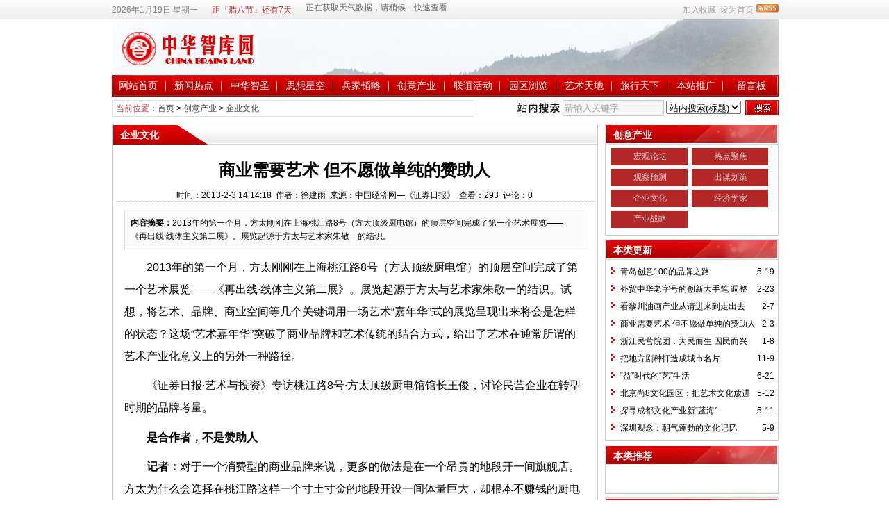

--- FILE ---
content_type: text/html
request_url: http://www.zhzky.com/news/?14587.html
body_size: 13425
content:
<!DOCTYPE html PUBLIC "-//W3C//DTD XHTML 1.0 Transitional//EN" "http://www.w3.org/TR/xhtml1/DTD/xhtml1-transitional.dtd">
<html xmlns="http://www.w3.org/1999/xhtml" class="site_show">
<head>
	<meta http-equiv="Content-Type" content="text/html; charset=gb2312">
	<meta http-equiv="X-UA-Compatible" content="IE=8" />
	<meta http-equiv="X-UA-Compatible" content="IE=EmulateIE8" />
	<title>商业需要艺术 但不愿做单纯的赞助人_企业文化创意产业_中华智库园</title>
	<meta name="keywords" content="商业需要艺术,但不愿做单纯的赞助人" />
	<meta name="description" content="2013年的第一个月，方太刚刚在上海桃江路8号（方太顶级厨电馆）的顶层空间完成了第一个艺术展览——《再出线·线体主义第二展》。展览起源于方太与艺术家朱敬一的结识。" />
	

	<meta name="robots" content="all" />
	<link rel="icon" href="../favicon.ico" type="image/x-icon" />
	<link rel="shortcut icon" href="../favicon.ico" type="image/x-icon" />
	
	<link rel="alternate" type="application/rss+xml" title="中华智库园 RSS Feed" href="../rss.asp?typeStr=&maxNum=50" />
	

	<script language="javascript" type="text/javascript">
	var webTypeName='show';
	var dbPathPart='../';
	var webPathPart='../';
	var jsPathPart='../';
	</script>
	<script language="javascript" type="text/javascript" src="../configJs.asp?webName=show&v="></script>
	<script language="javascript" type="text/javascript" src="../cache/ads.js?v=20221223121421"></script>

	<link rel="stylesheet" href="../skin/default/style1.css" type="text/css" media="all" id="webSkin" />
	<link rel="stylesheet" href="../skin/navMenu12.css" type="text/css" media="all" />
		

</head>
<body oncontextmenu="return false" ondragstart="return false" onselectstart ="return false" onselect="document.selection.empty()" oncopy="document.selection.empty()" onbeforecopy="return false"><style>*{ -moz-user-select:none; }</style>

<a name="toTop"></a>
<div class="htmlBody">
<div class="topBody">
	<div class="topMenu list">
	<ul>
		<li class="a list">
			<div style="width:1200px;">
			<ul>
				<li>
					<span id="topUserBox"></span>
					
						<script language="javascript" type="text/javascript">isTopTime='1';</script><span id='topTimeBox'></span>
					
				</li>
				<li>
					
						<script language="javascript" type="text/javascript">isTopFestival='true';</script><span id='topFestivalBox'></span>
					
				</li>
				<li>
					
						<script language="javascript" type="text/javascript">isTopWeather='11';</script><span id='topWeatherBox'></span>
					
				</li>
			</ul>
			</div>
		</li>
		<li class="b">
			
			
				<img src="../inc_img/rss.gif" alt="RSS订阅" style="margin:6px 0 0 4px;cursor:pointer;float:right;" onclick="OpenPopup('rss');" />
			
			<span onclick="AddFavorite(document.location.href,document.title);" title="加入收藏" class="font1_2d pointer">加入收藏</span>&nbsp;
			<span id="setHomeA" onclick="SetHome($id('setHomeA'),document.location.href);" title="设为首页" class="font1_2d pointer">设为首页</span>
		</li>
	</ul>
	</div>
	<div class="clear"></div>
</div>
</div>

<div class="htmlBody">
<div class="topBody">
	<div class="topLogo list">
		
			<img src='../upFiles/images/logo.jpg' alt="中华智库园" title="中华智库园" /></div><div class="clear"></div>

	
		<div class="mainMenu">
			<ul class='topnav'>
<li class='b' navNum='120'>
<div class='itemMenu'><a href='../' target='_self' style=''>网站首页</a></div>
</li>
<li class='c'>&nbsp;</li>
<li class='b' navNum='1'>
<div class='itemMenu'><a href='../news/?list_1.html' target='_self' style=''>新闻热点</a></div>
<ul class='subnav'>
<li><a href='../news/?list_2.html' target='_self' style=''>要闻热帖</a></li>
<li><a href='http://blog.sina.com.cn/lovezhzky' target='_blank' style=''>博客微博</a></li>
<li><a href='../news/?list_4.html' target='_blank' style=''>新闻热议</a></li>
<li><a href='../news/?list_5.html' target='_blank' style=''>新闻热播</a></li>
<li><a href='../news/?list_6.html' target='_blank' style=''>新语热词</a></li>
<li><a href='../news/?list_118.html' target='_blank' style=''>弘扬正气</a></li>
</ul>
</li>
<li class='c'>&nbsp;</li>
<li class='b' navNum='7'>
<div class='itemMenu'><a href='../news/?list_7.html' target='_self' style=''>中华智圣</a></div>
<ul class='subnav'>
<li><a href='../news/?list_11.html' target='_self' style=''>众说智圣</a></li>
<li><a href='../news/?list_12.html' target='_self' style=''>智圣书院</a></li>
<li><a href='../news/?list_13.html' target='_self' style=''>我评智圣</a></li>
<li><a href='../news/?web_9.html' target='_self' style=''>智圣故事</a></li>
<li><a href='../news/?web_10.html' target='_self' style=''>思想高地</a></li>
<li><a href='../news/?web_14.html' target='_self' style=''>智圣文库</a></li>
</ul>
</li>
<li class='c'>&nbsp;</li>
<li class='b' navNum='15'>
<div class='itemMenu'><a href='../news/?list_15.html' target='_self' style=''>思想星空</a></div>
<ul class='subnav'>
<li><a href='../news/?list_16.html' target='_self' style=''>中华文化</a></li>
<li><a href='../news/?list_17.html' target='_self' style=''>博古通今</a></li>
<li><a href='../news/?list_18.html' target='_self' style=''>方略妙计</a></li>
<li><a href='../news/?list_19.html' target='_self' style=''>智慧人生</a></li>
<li><a href='../news/?list_20.html' target='_self' style=''>闳言高论</a></li>
<li><a href='../news/?list_117.html' target='_self' style=''>养生文化</a></li>
</ul>
</li>
<li class='c'>&nbsp;</li>
<li class='b' navNum='21'>
<div class='itemMenu'><a href='../news/?list_21.html' target='_self' style=''>兵家韬略</a></div>
<ul class='subnav'>
<li><a href='../news/?list_22.html' target='_self' style=''>古中国将帅</a></li>
<li><a href='../news/?list_23.html' target='_self' style=''>新中国将帅</a></li>
<li><a href='../news/?list_24.html' target='_self' style=''>战史经典</a></li>
<li><a href='../news/?list_112.html' target='_self' style=''>军事论坛</a></li>
</ul>
</li>
<li class='c'>&nbsp;</li>
<li class='b' navNum='25'>
<div class='itemMenu'><a href='../news/?list_25.html' target='_self' style=''>创意产业</a></div>
<ul class='subnav'>
<li><a href='../news/?list_26.html' target='_self' style=''>宏观论坛</a></li>
<li><a href='../news/?list_28.html' target='_self' style=''>热点聚焦</a></li>
<li><a href='../news/?list_29.html' target='_self' style=''>观察预测</a></li>
<li><a href='../news/?list_30.html' target='_self' style=''>出谋划策</a></li>
<li><a href='../news/?list_31.html' target='_self' style=''>企业文化</a></li>
<li><a href='../news/?list_32.html' target='_self' style=''>经济学家</a></li>
<li><a href='../news/?list_27.html' target='_self' style=''>产业战略</a></li>
</ul>
</li>
<li class='c'>&nbsp;</li>
<li class='b' navNum='33'>
<div class='itemMenu'><a href='../news/?list_33.html' target='_self' style=''>联谊活动</a></div>
<ul class='subnav'>
<li><a href='../news/?list_34.html' target='_self' style=''>红军后代联谊</a></li>
<li><a href='../news/?list_36.html' target='_self' style=''>文化俱乐部</a></li>
</ul>
</li>
<li class='c'>&nbsp;</li>
<li class='b' navNum='37'>
<div class='itemMenu'><a href='../news/?list_37.html' target='_self' style=''>园区浏览</a></div>
<ul class='subnav'>
<li><a href='../news/?web_3.html' target='_self' style=''>战略构想</a></li>
</ul>
</li>
<li class='c'>&nbsp;</li>
<li class='b' navNum='43'>
<div class='itemMenu'><a href='../news/?list_43.html' target='_self' style=''>艺术天地</a></div>
<ul class='subnav'>
<li><a href='../news/?list_44.html' target='_self' style=''>画派新风</a></li>
<li><a href='../news/?list_45.html' target='_self' style=''>歌声嘹亮</a></li>
<li><a href='../news/?list_46.html' target='_self' style=''>摄影世界</a></li>
</ul>
</li>
<li class='c'>&nbsp;</li>
<li class='b' navNum='47'>
<div class='itemMenu'><a href='../news/?list_47.html' target='_self' style=''>旅行天下</a></div>
<ul class='subnav'>
<li><a href='../news/?list_48.html' target='_self' style=''>长路行</a></li>
<li><a href='../news/?list_49.html' target='_self' style=''>特色旅行</a></li>
<li><a href='../news/?list_123.html' target='_self' style=''>文化旅游</a></li>
<li><a href='../news/?list_126.html' target='_self' style=''>雁洪讲长征</a></li>
</ul>
</li>
<li class='c'>&nbsp;</li>
<li class='b' navNum='50'>
<div class='itemMenu'><a href='../news/?list_50.html' target='_self' style=''>本站推广</a></div>
<ul class='subnav'>
<li><a href='../news/?list_51.html' target='_self' style=''>图片</a></li>
<li><a href='../news/?list_52.html' target='_self' style=''>音乐</a></li>
<li><a href='../news/?list_53.html' target='_self' style=''>视频</a></li>
</ul>
</li>
<li class='c'>&nbsp;</li>
<li class='b' navNum='121'>
<div class='itemMenu'><a href='../message.asp' target='_self' style=''>留言板</a></div>
</li>
</ul>
<div class='clear'></div>

		</div>
	
	<div class="clear"></div>
</div>
</div>

<div class="htmlBody"><div class="clear"></div>
<div class="topBody">
	<div class="adClass">
		<div class="ad3Style"><script type="text/javascript">OT_ads('ot003');</script></div>
		
		<div class="ad4Style"><script type="text/javascript">OT_ads('ot004');</script></div>
	</div>
	<div class="clear"></div>
</div>
</div>

<div class="htmlBody"><div class="clear"></div>
<div class="topBody">
	<div class="searchBox list">
	<ul>
		<li class="a">
			<span class='font2_2'>当前位置：</span><a href='../'>首页</a>&nbsp;&gt;&nbsp;<a href='../news/?list_25.html' target='_self'>创意产业</a>&nbsp;&gt;&nbsp;<a href='../news/?list_31.html' target='_self'>企业文化</a>

		</li>
		<li class="b">
			<div>
			<form id="referForm" name="referForm" method="get" action="" onsubmit="return CheckRefForm()">
			<input type="hidden" id="mudi2" name="mudi2" value="refer" />
			<input type="button" class="searchImg button" value="" />
			<input type="text" id="refContent" name="refContent" class="searchInput" value="" />
			<select id="refMode" name="refMode" class="searchSelect">
				<option value="theme">站内搜索(标题)</option>
				<option value="content">站内搜索(正文)</option>
				<option value="source">站内搜索(来源)</option>
				<option value="writer">站内搜索(作者)</option>
				<option value="taobao">淘宝网搜索</option>
				<option value="360buy">京东商城搜索</option>
				<option value="baidu">百度搜索</option>
				<option value="google">Google搜索</option>
			</select>
			<input type="submit" class="searchBtn button" value="" />
			</form>
			</div>
		</li>
	</ul>
	</div>
	<div class="clear"></div>

</div>
</div>
<div class="clear"></div>

<div class="htmlBody">
<div class="height10"></div>
<div class="clear"></div>

<input type="hidden" id="contentImgMaxWidth" name="contentImgMaxWidth" value="665" />
<div class="mainBody">
	<div class="areaL subWebLR">
		<div class="pageBox">
		<dl>
			<dt id='areaName'>企业文化</dt>
			<dd class="webBox">
				<input type="hidden" id="dataType" name="dataType" value="news" />
				<input type="hidden" id="isReply" name="isReply" value="1" />
				<input type="hidden" id="infoID" name="infoID" value="14587" />
				<input type="hidden" id="isUserCheck" name="isUserCheck" value="0" />
				<input type="hidden" id="voteMode" name="voteMode" value="0" />
				<input type="hidden" id="pageValue" name="pageValue" value="0" />
				<div class="a">
					<h1>商业需要艺术 但不愿做单纯的赞助人</h1>
					<div class="addi2">
						时间：2013-2-3 14:14:18&nbsp;&nbsp;作者：徐建雨&nbsp;&nbsp;来源：中国经济网—《证券日报》&nbsp;&nbsp;查看：<span id="infoReadNum">292</span>&nbsp;&nbsp;评论：<span id="infoReplyNum">0</span>
					</div>
					<div class="clear"></div>
				</div>

				<script language="javascript" type="text/javascript" src="../deal_js.asp?mudi=newsAddReadNum&dataID=14587&isNoReturn=0"></script>
				<div style="margin:2px 0 0 0 auto; width:688px; overflow:hidden; text-align:center;" class="adClass"><div class="ad16Style"><script type="text/javascript">OT_ads('ot016');</script></div></div>
				<div class="clear"></div>
				<div class="b">
						
					<div class="note">
						<b>内容摘要：</b>2013年的第一个月，方太刚刚在上海桃江路8号（方太顶级厨电馆）的顶层空间完成了第一个艺术展览——《再出线·线体主义第二展》。展览起源于方太与艺术家朱敬一的结识。
					</div>
						
					<div style="float:left; text-align:center;" class="adClass ad17Style"><script type="text/javascript">OT_ads('ot017');</script></div>

					<div id="newsContent"><p style="font-size:12pt;margin:0cm 0cm 7.8pt;text-indent:24pt;line-height:24pt;">2013年的第一个月，方太刚刚在上海桃江路8号（方太顶级厨电馆）的顶层空间完成了第一个艺术展览——《再出线·线体主义第二展》。展览起源于方太与艺术家朱敬一的结识。试想，将艺术、品牌、商业空间等几个关键词用一场艺术“嘉年华”式的展览呈现出来将会是怎样的状态？这场“艺术嘉年华”突破了商业品牌和艺术传统的结合方式，给出了艺术在通常所谓的艺术产业化意义上的另外一种路径。 </p>
<p style="font-size:12pt;margin:0cm 0cm 7.8pt;text-indent:24pt;line-height:24pt;">《证券日报·艺术与投资》专访桃江路8号·方太顶级厨电馆馆长王俊，讨论民营企业在转型时期的品牌考量。 　　</p>
<p style="font-size:12pt;margin:0cm 0cm 7.8pt;text-indent:24pt;line-height:24pt;"><strong>是合作者，不是赞助人 　　</strong></p>
<p style="font-size:12pt;margin:0cm 0cm 7.8pt;text-indent:24pt;line-height:24pt;"><strong>记者：</strong>对于一个消费型的商业品牌来说，更多的做法是在一个昂贵的地段开一间旗舰店。方太为什么会选择在桃江路这样一个寸土寸金的地段开设一间体量巨大，却根本不赚钱的厨电产品陈列馆？ 　　</p>
<p style="font-size:12pt;margin:0cm 0cm 7.8pt;text-indent:24pt;line-height:24pt;"><strong>王俊：</strong>方太的定位、主体市场是在中国，我们选择在上海做这个事情，光选址就选了两年，最终确定在桃江路8号。你也可以把它理解为一个旗舰店，但是当时定位这间厨电馆的时候，它的主要功能就是做品牌的影响。只不过我们把它做成一个多功能，可以互动体验的空间，而不是一个静态的陈列馆。这跟方太的营销方式是一脉相承的。我们一直是以互动的方式来和大家沟通。 　　</p>
<p style="font-size:12pt;margin:0cm 0cm 7.8pt;text-indent:24pt;line-height:24pt;"><strong>记者：</strong>最终你们走得更远，选择与艺术结合来经营自己。这是如何确定的？ 　　</p>
<p style="font-size:12pt;margin:0cm 0cm 7.8pt;text-indent:24pt;line-height:24pt;"><strong>王俊：</strong>这跟“桃江路8号”的定位是有关系的。其实我们在最初整体设计的时候，就是把整个场馆当作一件艺术品来设计的。我们在一楼的产品就像一间画廊，其理念就是把方太的厨电产品当作艺术品来对待，趋近于完美。所以场馆在定位上就有一些艺术空间的定位，顺理成章地就会和艺术合作，做一些更有意义的事情。 　　</p>
<p style="font-size:12pt;margin:0cm 0cm 7.8pt;text-indent:24pt;line-height:24pt;">而这个顶层空间在设计之初就是以展览为主题。方太在经营层面不会再去做过多的产品和定位。我们做这个形式，本身是要为方太品牌的内涵去加分。在品牌营销上不断给这个品牌注入新的元素。 　　</p>
<p style="font-size:12pt;margin:0cm 0cm 7.8pt;text-indent:24pt;line-height:24pt;"><strong>记者：</strong>商业品牌与艺术的结合，我们此前看到的几乎都是以卡地亚、奔驰等商业品牌为代表的赞助人的方式。你们是如何与艺术家一起确定这种艺术“嘉年华”的方式的？ 　　</p>
<p style="font-size:12pt;margin:0cm 0cm 7.8pt;text-indent:24pt;line-height:24pt;"><strong>王俊：</strong>朱老师在展览中设计了一些环节，与现场来的朋友有一些互动。 　　</p>
<p style="font-size:12pt;margin:0cm 0cm 7.8pt;text-indent:24pt;line-height:24pt;">首先是大家对这个理念的认同。我们希望做的不是纯粹的烧钱行为，而是说这件事情是有意义的。比如香格纳画廊，他们跟奢侈品合作得比较多。更多是作为一个艺术赞助人，单纯的赞助形式。我们这次的活动也是站在一个共同推广文化的角度，但是不存在谁赞助谁，是大家一起来做这个事情。 　　</p>
<p style="font-size:12pt;margin:0cm 0cm 7.8pt;text-indent:24pt;line-height:24pt;">所以我们觉得是在做一件非常好玩，非常有意思的事情。 　　</p>
<p style="font-size:12pt;margin:0cm 0cm 7.8pt;text-indent:24pt;line-height:24pt;"><strong>记者：</strong>其实这种方式更符合国内商业品牌与艺术结合的方式。国外长期习惯的纯粹赞助的方式在国内并不那么现实。 　　</p>
<p style="font-size:12pt;margin:0cm 0cm 7.8pt;text-indent:24pt;line-height:24pt;"><strong>王俊：</strong>我理解国外的奢侈品牌和艺术的推广，实际上是跟产品的设计有关系，特别强调创意。商业品牌希望每年都会有新的产品出来。他们比较强调艺术的概念，艺术家能够把一些新的概念、新的理念融入到商业品牌当中，来注入新的内涵。 　　</p>
<p style="font-size:12pt;margin:0cm 0cm 7.8pt;text-indent:24pt;line-height:24pt;">但是这种方式有它的距离感。对于大部分没有接受过艺术训练的人来讲，让他去理解很多艺术作品是有难度的。但是通过艺术与大家互动就不一样。 　　</p>
<p style="font-size:12pt;margin:0cm 0cm 7.8pt;text-indent:24pt;line-height:24pt;"><strong>烹小鲜如治大国 　</strong>　</p>
<p style="font-size:12pt;margin:0cm 0cm 7.8pt;text-indent:24pt;line-height:24pt;"><strong>记者：</strong>具体到这次展览，你们此前肯定接触过其他的艺术机构，是什么让你们转变了观念？ 　　</p>
<p style="font-size:12pt;margin:0cm 0cm 7.8pt;text-indent:24pt;line-height:24pt;"><strong>王俊：</strong>这是第一次尝试，之前也与其他合作方、一些比较大的当代艺术机构，比如香格纳画廊的陈幼坚接触过。 　　</p>
<p style="font-size:12pt;margin:0cm 0cm 7.8pt;text-indent:24pt;line-height:24pt;">方太的企业文化是“家”文化。我们做关于艺术的活动最初也是基于这方面的考虑，另外就是针对公众会做很多公益的活动。我们为什么要做这个艺术的“嘉年华”展览？因为跟朱老师沟通，发现在文化这个层面上大家是吻合的。 　　</p>
<p style="font-size:12pt;margin:0cm 0cm 7.8pt;text-indent:24pt;line-height:24pt;">第二，我们追求的一种企业精神是“烹小鲜如治大国”，一种认真和极致的态度。唐玄宗的注解是治理国家不要瞎折腾，但是反过来，我们是以小见大的做法。你做再小的事情，都要心思缜密地去完善它。在他们的作品中我们就看到了这种精神层面的吻合。 　　</p>
<p style="font-size:12pt;margin:0cm 0cm 7.8pt;text-indent:24pt;line-height:24pt;">这中间基本上是没有任何障碍的，就决定下来了。 　　</p>
<p style="font-size:12pt;margin:0cm 0cm 7.8pt;text-indent:24pt;line-height:24pt;"><strong>记者：</strong>在中国传统的观念中家国是不分的。“烹小鲜”是实现“齐家”的手段，“齐家”就是“治国”，所以，“烹小鲜”，它与“治大国”在这个层面上是等同的。 　　</p>
<p style="font-size:12pt;margin:0cm 0cm 7.8pt;text-indent:24pt;line-height:24pt;"><strong>王俊：</strong>朱老师还给了我们一个惊喜，他带了五位艺术家过来。品牌和艺术的合作不单单是把他们的作品放在我们的空间里面展示这种方式。他们每个人还用自己的理解，对“烹小鲜如治大国”——我们的企业精神——用艺术家的语言做了一些演绎，然后做成一些衍生品来和大家分享。 　　</p>
<p style="font-size:12pt;margin:0cm 0cm 7.8pt;text-indent:24pt;line-height:24pt;">这也是一种非常新的形式。我们以往接触过的品牌和艺术结合的方式像这样的不太多。更多的是那些奢侈品惯常使用的：艺术家给它设计一个作品，一个产品。但这里面大家是对同一种文化理念的各自演绎：企业的方式是通过产品运营和市场的方式，去和消费者沟通；艺术家是通过他们的艺术语言，在艺术创作上的演绎。 　　</p>
<p style="font-size:12pt;margin:0cm 0cm 7.8pt;text-indent:24pt;line-height:24pt;">然后我们再利用这样一个空间，以这样一种形式嘉年华式的艺术展的形式来跟大家分享、互动。 　　</p>
<p style="font-size:12pt;margin:0cm 0cm 7.8pt;text-indent:24pt;line-height:24pt;"><strong>记者：</strong>这样呈现的形式其实打破了艺术、品牌和人之间的隔阂。有一种互动的效果在里面。 　　</p>
<p style="font-size:12pt;margin:0cm 0cm 7.8pt;text-indent:24pt;line-height:24pt;"><strong>王俊：</strong>当时我们在想，如果纯粹做一场静态的展览，大家浏览一遍也就过去了。可能现在外面都是这样的做法，很多的艺术空间和展览都是这样去做的。 　　</p>
<p style="font-size:12pt;margin:0cm 0cm 7.8pt;text-indent:24pt;line-height:24pt;">但是我们希望来的人除了能看、感受这些艺术作品，包括方太的这个空间之外，还有一些互动的体验。双重感受，第一是感受艺术，然后是感受方太的品牌。 　　</p>
<p style="font-size:12pt;margin:0cm 0cm 7.8pt;text-indent:24pt;line-height:24pt;">这跟我们一贯的做法是吻合的。我们当时设立方太顶级厨电馆的时候，除了做一些展示之外还有很多事情。比如我们在二楼有一个烹饪教室，除了美食的，我们还有一些分享会和私厨会。通过一种互动体验的形式让大家有一个比较深的感受。 　　</p>
<p style="font-size:12pt;margin:0cm 0cm 7.8pt;text-indent:24pt;line-height:24pt;">所以在做这个展览的时候，我们也是希望艺术家能够有一些艺术行为，来跟参观的人群有一些互动。除了看，还能切身感受艺术带来的魅力。 　　</p>
<p style="font-size:12pt;margin:0cm 0cm 7.8pt;text-indent:24pt;line-height:24pt;"><strong>记者：</strong>这样的运营理念是一以贯之的。 　　</p>
<p style="font-size:12pt;margin:0cm 0cm 7.8pt;text-indent:24pt;line-height:24pt;"><strong>王俊： </strong>运营就是很多做美食的活动，做高端客户的活动，做媒体的活动。围绕家庭这个概念，家这个核心。我们在品牌内涵塑造上有一段话，就是中国人，每个人的生活的重心永远是在家庭上。在中国的家庭中，最重要的仪式就是大家一起用餐。这餐饭是至关重要的一件事情。方太做的就是跟大家吃饭有关的事情，家用厨房用品。围绕这个出发，如何让你回家做饭做得很好，跟家庭互动得很好。 　　</p>
<p style="font-size:12pt;margin:0cm 0cm 7.8pt;text-indent:24pt;line-height:24pt;">比如我们的公益活动里面有一个方太用户持续关怀计划，每年在全国七到八个城市，帮助方太的客户来去解决他的家庭烦恼和不幸福的因素。让你的家庭回归到幸福中的概念。方太的使命就是让家的感觉更好。</p></div>

					<div style="margin:0 auto; width:660px; overflow:hidden; text-align:center;" class="adClass"><div class="ad10Style"><script type="text/javascript">OT_ads('ot010');</script></div></div><br />

					<div class="mark">
						<span class='font2_2'>标签：</span><a href='../news/?list_mark-%C9%CC%D2%B5%D0%E8%D2%AA%D2%D5%CA%F5.html' class='font1_2d' target='_blank' rel="nofollow">商业需要艺术</a>&nbsp;<a href='../news/?list_mark-%B5%AB%B2%BB%D4%B8%D7%F6%B5%A5%B4%BF%B5%C4%D4%DE%D6%FA%C8%CB.html' class='font1_2d' target='_blank' rel="nofollow">但不愿做单纯的赞助人</a>&nbsp;
						<div class='right' style='margin-top:8px;'><!-- Baidu Button BEGIN --><div id="bdshare" class="bdshare_t bds_tools get-codes-bdshare">	<span class="bds_more">分享到：</span>	<a class="bds_qzone">QQ空间</a>	<a class="bds_tsina">新浪微博</a>	<a class="bds_renren">人人网</a>	<a class="bds_kaixin001">开心网</a>	<a class="bds_hi">百度空间</a>	<a class="bds_hx">和讯</a>	<a class="bds_ty">天涯社区</a>	<a class="shareCount"></a></div><script type="text/javascript" id="bdshare_js" data="type=tools&uid=379763" ></script><script type="text/javascript" id="bdshell_js"></script><script type="text/javascript">	document.getElementById("bdshell_js").src = "http://bdimg.share.baidu.com/static/js/shell_v2.js?t=" + new Date().getHours();</script><!-- Baidu Button END --></div>
						<div class="clear"></div>
					</div>
					

					
				</div>

					
				
				
					<div class="c">
						上一篇：<a href='../news/?14601.html'>看黎川油画产业从请进来到走出去</a><br />
						下一篇：<a href='../news/?14110.html'>浙江民营院团：为民而生 因民而兴</a>
					</div>
				
			</dd>
		</dl>
		</div>
		<div class="clear"></div>

			
		<div class="markBox">
		<dl>
			<dt>相关文章</dt>
			<dd class="listArrow3">
				<ul>
					<li>
<div class='right'>&nbsp;2-3</div>
<a href='../news/?14586.html' class='font1_2' style='color:;' target='_blank' title="去年北京地区电视开机率降至30%彩电会不会消失？">去年北京地区电视开机率降至30%彩电会不会消失？</a>
</li>
<li>
<div class='right'>&nbsp;2-2</div>
<a href='../news/?14585.html' class='font1_2' style='color:;' target='_blank' title="枸杞的神效">枸杞的神效</a>
</li>
<li>
<div class='right'>&nbsp;2-2</div>
<a href='../news/?14584.html' class='font1_2' style='color:;' target='_blank' title="风寒感冒和风热感冒的区别">风寒感冒和风热感冒的区别</a>
</li>
<li>
<div class='right'>&nbsp;2-2</div>
<a href='../news/?14583.html' class='font1_2' style='color:;' target='_blank' title="中国文脉延续3000年 余秋雨:文学也要划分等级">中国文脉延续3000年 余秋雨:文学也要划分等级</a>
</li>
<li>
<div class='right'>&nbsp;2-2</div>
<a href='../news/?14582.html' class='font1_2' style='color:;' target='_blank' title="每一部动画片都有一个终极使命：卖产品">每一部动画片都有一个终极使命：卖产品</a>
</li>
<li>
<div class='right'>&nbsp;2-2</div>
<a href='../news/?14581.html' class='font1_2' style='color:;' target='_blank' title="2013年文化产业的四大亮点">2013年文化产业的四大亮点</a>
</li>
<li>
<div class='right'>&nbsp;2-1</div>
<a href='../news/?14580.html' class='font1_2' style='color:;' target='_blank' title="吃巧克力的神奇功效">吃巧克力的神奇功效</a>
</li>
<li>
<div class='right'>&nbsp;2-1</div>
<a href='../news/?14579.html' class='font1_2' style='color:;' target='_blank' title="健康常识170条">健康常识170条</a>
</li>
<li>
<div class='right'>&nbsp;2-1</div>
<a href='../news/?14578.html' class='font1_2' style='color:;' target='_blank' title="新语热词2013年2月份（上）">新语热词2013年2月份（上）</a>
</li>
<li>
<div class='right'>&nbsp;2-1</div>
<a href='../news/?14577.html' class='font1_2' style='color:;' target='_blank' title="留住年画：纸上的年味">留住年画：纸上的年味</a>
</li>

				</ul>
			</dd>
		</dl>
		</div>
		<div class="clear"></div>
			

			
		<a id="lastReply" name="lastReply"></a>
		<a id="backAjaxNavHeader" href="#lastReply"></a>
		<div class="replyBox">
		<dl>
			<dt>相关评论</dt>
			<dd>
				
				<div id="lastReplyBox"></div>
				<div id="replyList"></div>

				<div class="height10"></div>
				<div class="clear"></div>

				<div id="replyWrite"></div>
				
			</dd>
		</dl>
		</div>
		<div class="clear"></div>
			
	</div>
	<div class="areaR">

		<div class="adClass rightAd0 ad11Style"><script type="text/javascript">OT_ads('ot011');</script></div>
<div class="clear"></div>

	
<div class="typeBox">
<dl>
	<dt>创意产业</dt>
	<dd class="liBox1" style="min-height:auto;height:auto;">
		<ul>
			<li><a href='../news/?list_26.html' target='_self'>宏观论坛</a></li>
<li><a href='../news/?list_28.html' target='_self'>热点聚焦</a></li>
<li><a href='../news/?list_29.html' target='_self'>观察预测</a></li>
<li><a href='../news/?list_30.html' target='_self'>出谋划策</a></li>
<li><a href='../news/?list_31.html' target='_self'>企业文化</a></li>
<li><a href='../news/?list_32.html' target='_self'>经济学家</a></li>
<li><a href='../news/?list_27.html' target='_self'>产业战略</a></li>

		</ul>
	</dd>
</dl>
</div>
<div class="clear"></div>
<div class="height5"></div>
<div class="clear"></div>
	

<div class="typeBox">
<dl>
	<dt>本类更新</dt>
	<dd class="listArrow1">
		<ul>
			<ul>
<li>
<div class='right font1_2'>&nbsp;5-19</div><a href='../news/?14901.html' class='font1_2' style='color:;' target='_blank' title="青岛创意100的品牌之路">青岛创意100的品牌之路</a>
</li>
<li>
<div class='right font1_2'>&nbsp;2-23</div><a href='../news/?14620.html' class='font1_2' style='color:;' target='_blank' title="外贸中华老字号的创新大手笔 调整产业定位高端">外贸中华老字号的创新大手笔 调整产业定位高端</a>
</li>
<li>
<div class='right font1_2'>&nbsp;2-7</div><a href='../news/?14601.html' class='font1_2' style='color:;' target='_blank' title="看黎川油画产业从请进来到走出去">看黎川油画产业从请进来到走出去</a>
</li>
<li>
<div class='right font1_2'>&nbsp;2-3</div><a href='../news/?14587.html' class='font1_2' style='color:;' target='_blank' title="商业需要艺术 但不愿做单纯的赞助人">商业需要艺术 但不愿做单纯的赞助人</a>
</li>
<li>
<div class='right font1_2'>&nbsp;1-8</div><a href='../news/?14110.html' class='font1_2' style='color:;' target='_blank' title="浙江民营院团：为民而生 因民而兴">浙江民营院团：为民而生 因民而兴</a>
</li>
<li>
<div class='right font1_2'>&nbsp;11-9</div><a href='../news/?13607.html' class='font1_2' style='color:;' target='_blank' title="把地方剧种打造成城市名片">把地方剧种打造成城市名片</a>
</li>
<li>
<div class='right font1_2'>&nbsp;6-21</div><a href='../news/?11828.html' class='font1_2' style='color:;' target='_blank' title="“益”时代的“艺”生活">“益”时代的“艺”生活</a>
</li>
<li>
<div class='right font1_2'>&nbsp;5-12</div><a href='../news/?5123.html' class='font1_2' style='color:;' target='_blank' title="北京尚8文化园区：把艺术文化放进生活">北京尚8文化园区：把艺术文化放进生活</a>
</li>
<li>
<div class='right font1_2'>&nbsp;5-11</div><a href='../news/?5069.html' class='font1_2' style='color:;' target='_blank' title="探寻成都文化产业新“蓝海”">探寻成都文化产业新“蓝海”</a>
</li>
<li>
<div class='right font1_2'>&nbsp;5-9</div><a href='../news/?4889.html' class='font1_2' style='color:;' target='_blank' title="深圳观念：朝气蓬勃的文化记忆">深圳观念：朝气蓬勃的文化记忆</a>
</li>
</ul>

		</ul>
	</dd>
</dl>
</div>
<div class="clear"></div>

<div class="height5"></div>
<div class="clear"></div>
<div class="adClass rightAd0 ad15Style"><script type="text/javascript">OT_ads('ot015');</script></div>

<div class="typeBox">
<dl>
	<dt>本类推荐</dt>
	<dd class="listArrow1">
		<ul>
			<ul>
</ul>

		</ul>
	</dd>
</dl>
</div>
<div class="clear"></div>

<div class="height5"></div>
<div class="clear"></div>

<div class="typeBox">
<dl>
	<dt>本类排行</dt>
	<dd class="listArrow1">
		<ul>
			<ul>
<li>
<div class='right font1_2'>&nbsp;11-9</div><a href='../news/?13607.html' class='font1_2' style='color:;' target='_blank' title="把地方剧种打造成城市名片">把地方剧种打造成城市名片</a>
</li>
<li>
<div class='right font1_2'>&nbsp;3-24</div><a href='../news/?1103.html' class='font1_2' style='color:;' target='_blank' title="关于提高慈善组织公信力文化建设对策的探讨">关于提高慈善组织公信力文化建设对策的探讨</a>
</li>
<li>
<div class='right font1_2'>&nbsp;2-7</div><a href='../news/?14601.html' class='font1_2' style='color:;' target='_blank' title="看黎川油画产业从请进来到走出去">看黎川油画产业从请进来到走出去</a>
</li>
<li>
<div class='right font1_2'>&nbsp;5-9</div><a href='../news/?4889.html' class='font1_2' style='color:;' target='_blank' title="深圳观念：朝气蓬勃的文化记忆">深圳观念：朝气蓬勃的文化记忆</a>
</li>
<li>
<div class='right font1_2'>&nbsp;6-21</div><a href='../news/?11828.html' class='font1_2' style='color:;' target='_blank' title="“益”时代的“艺”生活">“益”时代的“艺”生活</a>
</li>
<li>
<div class='right font1_2'>&nbsp;4-27</div><a href='../news/?4155.html' class='font1_2' style='color:;' target='_blank' title="采矿就是采文化 采文化就是采矿">采矿就是采文化 采文化就是采矿</a>
</li>
<li>
<div class='right font1_2'>&nbsp;5-19</div><a href='../news/?14901.html' class='font1_2' style='color:;' target='_blank' title="青岛创意100的品牌之路">青岛创意100的品牌之路</a>
</li>
<li>
<div class='right font1_2'>&nbsp;2-23</div><a href='../news/?14620.html' class='font1_2' style='color:;' target='_blank' title="外贸中华老字号的创新大手笔 调整产业定位高端">外贸中华老字号的创新大手笔 调整产业定位高端</a>
</li>
<li>
<div class='right font1_2'>&nbsp;1-8</div><a href='../news/?14110.html' class='font1_2' style='color:;' target='_blank' title="浙江民营院团：为民而生 因民而兴">浙江民营院团：为民而生 因民而兴</a>
</li>
<li>
<div class='right font1_2'>&nbsp;5-12</div><a href='../news/?5123.html' class='font1_2' style='color:;' target='_blank' title="北京尚8文化园区：把艺术文化放进生活">北京尚8文化园区：把艺术文化放进生活</a>
</li>
</ul>

		</ul>
	</dd>
</dl>
</div>
<div class="clear"></div>

<div class="adClass rightAd0 ad12Style">
	<script type="text/javascript">OT_ads('ot012');</script>
</div>
<div class="clear"></div>

	</div>
	<div class="clear"></div>
</div>
</div>
<div class="clear"></div>

<div class="htmlBody">
<div class="mainBody">
	<a name="toBottom"></a>
	<div class="height1"></div>
	<div class="clear"></div>

	<div class="adClass ad13Style"><script type="text/javascript">OT_ads('ot013');</script></div>
	
	<div class='height5'></div>
<div class='clear'></div>
<div class='logoBox'>
<dl><dt></dt>
<dd><a href='http://www.jincao.com/' class='font1_2' target='_blank' title=''>中企集成</a> <span class='font1_2d'>|</span> <a href='http://cpc.people.com.cn/' class='font1_2' target='_blank' title=''>中国共产党新闻网</a> <span class='font1_2d'>|</span> <a href='http://www.crt.com.cn/' class='font1_2' target='_blank' title=''>中红网-红色旅游网</a> <span class='font1_2d'>|</span> <a href='http://www.huangpu.org.cn/' class='font1_2' target='_blank' title=''>黄埔军校同学会</a> <span class='font1_2d'>|</span> <br /></dd>
</dl>
</div>
<div class='clear'></div>


	<div class="height10"></div>
	<div class="clear"></div>

	<div class="bottomMenu">
		<a href='http://blog.sina.com.cn/lovezhzky' style='' class='font1_2' target='_blank'>中华智库园博客</a>&nbsp;-&nbsp;<a href='http://www.zhzky.com/message.asp' style='' class='font1_2' target='_blank'>我要留言</a>
	</div>

	<div class="bottomLine"></div>
	<div class="bottomCopyright">
		<p align="center">免责声明</p><p></p><p align="left">&#160;&#160;&#160; 本网站转载的所有的文章、图片、音频、视频文件等资料，均出于为公众传播有益资讯信息之目的，其版权归版权所有人所有。所采用的非本站原创文章及图片等内容无法逐一和版权者联系，若所选内容作者及编辑认为其作品不宜上本网供大家浏览，请及时用电子邮件通知我们，以便即时删除，避免给双方造成不必要的损失。</p><p align="left">邮箱：<a href="mailto:zhzky102@163.com">zhzky102@163.com</a> </p><p></p><p>&#160;</p><p><span style="font-size:14px;">主办单位：智库园（北京）国际文化有限公司&#160; 技术支持：中企集成&#160; 京公网安备：</span><a href="http://beian.miit.gov.cn" target="_blank"><span style="font-size:14px;">110108006569</span></a><span style="font-size:14px;">号</span><span style="font-size:14px;">&#160; </span><a href="https://beian.miit.gov.cn/#/Integrated/index" target="_blank"><span style="color:#000000;font-size:14px;">备案号：</span><span style="font-size:16px;">京ICP备10020766号</span></a><span style="font-size:16px;">-2</span></p>
		
		
    </div>

</div>
<div class="clear"></div>
</div>

<span class="adClass ad19Style"><script type="text/javascript">OT_ads('ot019');</script></span>




<script language="javascript" type="text/javascript" src="../js/inc/jquery1.8.2.js?v=20121106"></script>
<script language="javascript" type="text/javascript" src="../js/inc/common.js?v=4.0"></script>
<script language="javascript" type="text/javascript" src="../js/top.js?v=4.0"></script>
	
	
<script language="javascript" type="text/javascript" src="../js/replyAndMessage.js?v=4.0"></script>
<script language="javascript" type="text/javascript" src="../js/newsShow.js?v=4.0"></script>
	
	

<script language='javascript' type='text/javascript'>JsWriteBottom();</script>

</body>
</html>

--- FILE ---
content_type: text/html
request_url: http://www.zhzky.com/configJs.asp?webName=show&v=
body_size: 1932
content:
var lastDate = '';var lastMonth = '';var isAutoHomeHtml = 'false';var isTopTime = '';var isTopFestival = '';var isTopWeather = '';var jieriData = '';var todayDate = '2026-1-19';var todayMonth = '1';
// 配置参数
lastDate='2026-1-19';lastMonth='1';
// 载入今日节日
jieriData='距『腊八节』还有7天<!-- [OTCMS] -->';
// 系统参数
var SYS_isClose=20;
var SYS_closeTime='2010-10-10 14:33:58';
var SYS_closeNote="网站进行维护中";
var SYS_verCodeMode=1;
var SYS_verCodeKey1="";
var SYS_verCodeKey2="";
var SYS_referTaobao="mm_16070858_0_0";
var SYS_refer360buy="22133";
var SYS_referBaidu="sunyi3210";
var SYS_referGoogle="pub-5587033679474810";
var SYS_skinPopup='red';
var SYS_isQqServer=0;
var SYS_qqServerCode="";
var SYS_eventStr='|siteNoCopy|';
var SYS_isRobot=0;
var SYS_navMode=21;
var SYS_homeFlashMode=4;
var SYS_htmlUrlSel="1";
var SYS_newsListUrlMode="dyn-2.x";
var SYS_newsListFileName="news";
var SYS_isPcToWap=0;
var SYS_jsTimeStr="";
var SYS_adTimeStr="20221223121421";

// 会员参数
var US_isWeb=0;
var US_isUserSys=0;
var US_isLogin=1;


// 加载infoSys.js
var IS_isNewsReply=1;var IS_newsReplyMode=0;var IS_isNoCollPage=1;var IS_isInte=0;var IS_eventStr='|copy|';var IS_copyAddiStr="中华智库园：http:\/\/www.zhzky.com转载请注明出处，谢谢！";

if (typeof(SYS_isPcToWap) == "undefined"){ SYS_isPcToWap = 0; }
if (SYS_isPcToWap==1 && webTypeName=='home'){
	function GetCookieVal(offset){
		var endstr = document.cookie.indexOf (";", offset);
		if (endstr == -1)
		endstr = document.cookie.length;
		return unescape(document.cookie.substring(offset, endstr));
	}

	function GetCookie(name){
		var arg = name + "=";
		var alen = arg.length;
		var clen = document.cookie.length;
		var i = 0;
		while (i < clen){
			var j = i + alen;
			if (document.cookie.substring(i, j) == arg)
			return GetCookieVal (j);
			i = document.cookie.indexOf(" ", i) + 1;
			if (i == 0) break;
		}
		return null;
	}

	var browser = {
		versions: function () {
			var u = navigator.userAgent, app = navigator.appVersion;
			return {//移动终端浏览器版本信息 
				trident: u.indexOf('Trident') > -1, //IE内核
				presto: u.indexOf('Presto') > -1, //opera内核
				webKit: u.indexOf('AppleWebKit') > -1, //苹果、谷歌内核
				gecko: u.indexOf('Gecko') > -1 && u.indexOf('KHTML') == -1, //火狐内核
				mobile: !!u.match(/AppleWebKit.*Mobile.*/) || !!u.match(/AppleWebKit/), //是否为移动终端
				ios: !!u.match(/\(i[^;]+;( U;)? CPU.+Mac OS X/), //ios终端
				android: u.indexOf('Android') > -1 || u.indexOf('Linux') > -1, //android终端或者uc浏览器
				iPhone: u.indexOf('iPhone') > -1, //是否为iPhone或者QQHD浏览器
				iPad: u.indexOf('iPad') > -1, //是否iPad
				webApp: u.indexOf('Safari') == -1, //是否web应该程序，没有头部与底部
				winphone:u.indexOf('Windows Phone') > -1 //Windows Phone
			};
		} (),
		language: (navigator.browserLanguage || navigator.language).toLowerCase(),
		appcookie:GetCookie('wap_otcms')
	}

	var hascookie = browser.appcookie;
	var ref=document.referrer;
	if(ref.toLocaleLowerCase().indexOf("wap.asp")!=-1){ hascookie="pc"; }
	if ((hascookie==null) && ( browser.versions.android == true || browser.versions.iPhone == true || browser.versions.winphone == true)){ document.location.href = "selWapPc.asp"; }
	else if((hascookie!="pc") && ( browser.versions.android == true || browser.versions.iPhone == true || browser.versions.winphone == true)){ document.location.href = "selWapPc.asp"; }
}

--- FILE ---
content_type: text/html
request_url: http://www.zhzky.com/deal_js.asp?mudi=newsAddReadNum&dataID=14587&isNoReturn=0
body_size: 198
content:
try {document.getElementById('infoReadNum').innerHTML='293';document.getElementById('infoReplyNum').innerHTML='0';}catch (e) {}

--- FILE ---
content_type: text/html; Charset=gb2312
request_url: http://www.zhzky.com/news_deal.asp?mudi=messageWrite&dataID=14587&dataType=news&isReply=1&webPathPart=../&_=1768836282456
body_size: 990
content:
<form id='replyForm' name='replyForm' method='post' action='../news_deal.asp?mudi=message' onsubmit='return CheckReplyForm();'><script language='javascript' type='text/javascript'>document.write("<input type='hidden' name='URL' value='"+ document.location.href +"' />")</script><input type='hidden' name='dataType' value='news' /><input type='hidden' id='rndMd5' name='rndMd5' value='b9685b8472cc3bad1aa696627bccb26c' /><input type='hidden' name='infoID' value='14587' /><input type='hidden' name='isReply' value='1' /><input type='hidden' id='replyContentMaxLen' name='replyContentMaxLen' value='500' /><table><tr><td align='left'><span style='font-weight:bold;' class='font2_2 pointer' id='sx'>[手写输入]</span>&nbsp;<span style='font-weight:bold;' class='font2_2 pointer' onclick="FaceShow('faceInitBox','replyContent');">[表情]</span><div id='faceInitBox' style='width:666px;display:none;overflow:hidden;'></div></td></tr><tr><td><textarea id='replyContent' name='replyContent' style='width:660px; height:80px;'></textarea></td></tr><tr><td align='left'><div class='right'><span id='conMaxLenBox' class='font2_2'></span><input type='submit' value='' class='replyBtn button' /></div><table cellpadding='0' cellspacing='0'><tr><td>评论者：<input type='text' id='replyUser' name='replyUser' value="游客" style='width:120px;' maxlength='25' />&nbsp;&nbsp;&nbsp;&nbsp;&nbsp;&nbsp;验证码：</td><td><input type='text' id='verCode' name='verCode' maxlength='16' class='text' style='width:60px;' onclick="GetVerCode('input','replyForm','verCode')" onkeyup="GetVerCode('input','replyForm','verCode')" title='如看不清验证码，可以点击验证码进行更换' />&nbsp;&nbsp;<span id='showVerCode' class='font2_2' onclick="GetVerCode('font','replyForm','verCode')" style='cursor:pointer;'>点击获取验证码</span>
</td></tr></table></td></tr></table></form>

--- FILE ---
content_type: application/x-javascript
request_url: http://www.zhzky.com/js/newsShow.js?v=4.0
body_size: 2967
content:
// 初始化
$(function (){

	try {
		// 复制并转载信息
		if (IS_eventStr.indexOf("|copy|")>=0){
			document.body.oncopy=function(){
				try { event.returnValue=false; }catch (e) {}
				var isIE = !!window.ActiveXObject;   
				var t,copyText;
				if (isIE){
					t=document.selection.createRange().text;
				}else{
					t=document.getSelection().getRangeAt(0);
				}
				var s=IS_copyAddiStr.replace('{%当前网址%}',document.location.href);

				copyText = ''+ t +'\r\n\r\n'+ s +'\r\n'
				if (window.clipboardData){
					window.clipboardData.setData("Text", copyText)
				} 
			}
		}
	}catch (e) {}

	// 数据加载
	try {
		if ($id('voteMode').value>0 && $id('voteMode').value!=11){
			try {
				AjaxGetDealToIdJs(webPathPart +'news_deal.asp?mudi=vote&dataID='+ $id('infoID').value +'&webPathPart='+ escape(webPathPart),'voteBox');
			}catch (e) {}
		}	

		// 评论加载
		if (IS_isNewsReply>0 && $id('isReply').value>0 && IS_newsReplyMode!=1){
			LoadReplyList($id('infoID').value);
			LoadReplyWrite($id('infoID').value);
		}
	}catch (e) {}

	$('#newsContent div,#newsContent span').removeClass('clear');
	ContentImgDeal();
	setTimeout("ContentImgDeal()",1000);

	try {
		CheckSendContent();
	}catch (e) {}
	$('.fangdajingBox').mouseover(function (){
		$(this).find('.fangdajing').css({"display":""})
		$(this).hover(function (){
			
		},function (){
			$(this).find('.fangdajing').css({"display":"none"})
		});
	});


});

function ContentImgDeal(){
//	$('#newsContent img').click(function (){
//		var a=window.open(this.src);
//	});
	conImgMaxWidth=665;
	try {
		conImgMaxWidth = parseInt($id('contentImgMaxWidth').value);
		if (isNaN(conImgMaxWidth)){
			conImgMaxWidth=665;
		}else{
			if (conImgMaxWidth<50){ conImgMaxWidth=665; }
		}
	}catch (e) {}
	
	$('#newsContent img').each(function (i){
//		this.style.margin='5px 0 0 0';
		if (this.width>conImgMaxWidth){
			this.width=conImgMaxWidth;
//			this.alt='点击查看原图';
//			this.style.cursor='pointer';
//			$(this).after("<div style='margin:0 auto;width:100px;margin-bottom:5px;'><a href='"+ $(this).attr('src') +"' target='_blank' style='font-size:12px;color:red;' title='该图片原图过大，需单击该处才可查看到原图。'>[点击查看原图]</a></div>");
			$(this).wrap("<div class='fangdajingBox'></div>");
			$(this).after("<div class='fangdajing' style='position:relative;display:none;'><div style='position:absolute;left:0px;top:-32px;width:"+ (conImgMaxWidth-2) +"px;height:30px;text-align:right;filter:alpha(opacity=80);-moz-opacity:0.80;opacity:0.80;'><img src='"+ jsPathPart +"inc_img/fangda.gif' onclick=\"var a=window.open('"+ $(this).attr('src') +"');return false;\" title='该图片原图过大，需单击该处才可查看到原图。' class='pointer' /></div></div>");
		}
	});
}

// 检查是否发送文章内容
function CheckSendContent(){
	if ($id('isUserCheck').value=="1"){
		AjaxGetDealToId(webPathPart +"news_deal.asp?mudi=contentSend&dataID="+ $id('infoID').value +"&page="+ $id('pageValue').value +"&webPathPart="+ escape(webPathPart),"newsContent");
	}
}

// 确定阅读
function CutScoreBtn(){
	AjaxGetDealToId(webPathPart +"news_deal.asp?mudi=contentSend&dataID="+ $id('infoID').value +"&page="+ $id('pageValue').value +"&webPathPart="+ escape(webPathPart) +"&isCut=true","newsContent");
}

// 分页链接
function ContentPageHref(modeStr,infoID,pageNum,mode1Url){
	if (modeStr!=""){
		AjaxGetDealToId(webPathPart +"news_deal.asp?mudi=contentSend&dataID="+ infoID +"&page="+ pageNum +"&webPathPart="+ escape(webPathPart), modeStr);
	}else{
		document.location.href=mode1Url.replace("[page]",pageNum);
	}
}

// 投票样式
function VoteStyle(){
	// 心情投票
	$(".webBox .d li").hover(function() { 
			$(this).addClass("font2_2 fontB");
		}, function(){
			$(this).removeClass("font2_2 fontB");
	});

	// 顶踩投票
	$(".webBox .d .upDown .up").hover(function() { 
			$(this).addClass("up2");
		}, function(){
			$(this).removeClass("up2");
	});
	$(".webBox .d .upDown .down").hover(function() { 
			$(this).addClass("down2");
		}, function(){
			$(this).removeClass("down2");
	});
}

// 投票点击
var isUseVote=false
function VoteDeal(num){
	if (isUseVote==true){
		alert('您已投票过，请下次再投.');return false;
	}
	AjaxGetDealToIdNo(webPathPart +'news_deal.asp?mudi=vote&dataID='+ $id('infoID').value +'&selItem='+ num +'&webPathPart='+ escape(webPathPart),'voteBox','验证码禁用');
	isUseVote = true;
}


// 评论回复
function CheckReplyForm(){
	if ($id('replyContent').value==""){
		alert('评价内容不能为空');$id('replyContent').focus();return false;
	}
	if ($id('replyContent').value.length<5){
		alert('评价内容不能少于5字符');$id('replyContent').focus();return false;
	}
	strMaxLen = parseInt($id('replyContentMaxLen').value);
	if (strMaxLen>0 && $id('replyContent').value.length>strMaxLen){
		alert('评价内容超过最大'+ strMaxLen +'字符限制');$id('replyContent').value=$id('replyContent').value.substring(0,strMaxLen);CalcReplyLen();return false;
	}
	if ($id('replyUser').value==""){
		alert('昵称不能为空');$id('replyUser').focus();return false;
	}
	try {
		if ($id('verCode').value==""){
			alert('验证码不能为空');$id('verCode').focus();return false;
		}
	}catch (e) {}
	AjaxPostDeal("replyForm");
	return false;
}


// 读取评论区信息
function LoadReplyList(repID){
	$id("replyList").innerHTML = "<center style='padding:10px;'><img src='"+ webPathPart +"inc_img/onload.gif' style='margin-right:5px;' />数据加载中...</center>"+ $id("replyList").innerHTML;
	AjaxGetDealToId(webPathPart +"news_deal.asp?mudi=messageSend&dataID="+ repID +'&webPathPart='+ escape(webPathPart),"replyList");
}

// 读取评论区填写框
function LoadReplyWrite(repID){
	var dataTypeVal="",isReplyVal="";
	try {
		dataTypeVal=$id('dataType').value;
	}catch (e) {}
	try {
		isReplyVal=$id('isReply').value;
	}catch (e) {}

	$id("replyWrite").innerHTML = "<center style='padding:10px;'><img src='"+ webPathPart +"inc_img/onload.gif' style='margin-right:5px;' />数据加载中...</center>";
	$.ajaxSetup({cache:false});
	$.get(webPathPart +"news_deal.asp?mudi=messageWrite&dataID="+ repID +'&dataType='+ dataTypeVal +'&isReply='+ isReplyVal +'&webPathPart='+ escape(webPathPart), function(result){
		document.getElementById("replyWrite").innerHTML = result;
		try {
			handInputId = 'replyContent';
			handSubmitId = 'sx';
			handShowLeft = 0;
			handShowTop = -270;
			OpenSxInput();
			CheckReplyMaxLen();
		}catch (e) {}
	});
}


// 检测回复内容字符
function CheckReplyMaxLen(){
	try {
		strMaxLen = parseInt($id('replyContentMaxLen').value);
		if (strMaxLen>0){
			$id('conMaxLenBox').innerHTML = "(<span id='conCurrLen'>0</span>/"+ strMaxLen +")&nbsp;";
			$('#replyContent').keyup(function (){
				CalcReplyLen();
			});
		}
	}catch (e) {}
}

// 计算回复内容字符数
function CalcReplyLen(){
	try {
		$id('conCurrLen').innerHTML = $id('replyContent').value.length;
	}catch (e) {}
}

